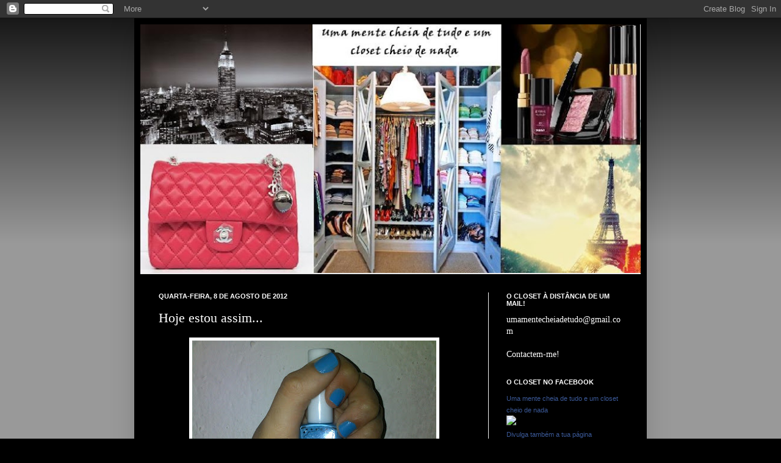

--- FILE ---
content_type: text/html; charset=utf-8
request_url: https://www.google.com/recaptcha/api2/aframe
body_size: 268
content:
<!DOCTYPE HTML><html><head><meta http-equiv="content-type" content="text/html; charset=UTF-8"></head><body><script nonce="3s0utK34QZRlv7LrQmTWLw">/** Anti-fraud and anti-abuse applications only. See google.com/recaptcha */ try{var clients={'sodar':'https://pagead2.googlesyndication.com/pagead/sodar?'};window.addEventListener("message",function(a){try{if(a.source===window.parent){var b=JSON.parse(a.data);var c=clients[b['id']];if(c){var d=document.createElement('img');d.src=c+b['params']+'&rc='+(localStorage.getItem("rc::a")?sessionStorage.getItem("rc::b"):"");window.document.body.appendChild(d);sessionStorage.setItem("rc::e",parseInt(sessionStorage.getItem("rc::e")||0)+1);localStorage.setItem("rc::h",'1769644748548');}}}catch(b){}});window.parent.postMessage("_grecaptcha_ready", "*");}catch(b){}</script></body></html>